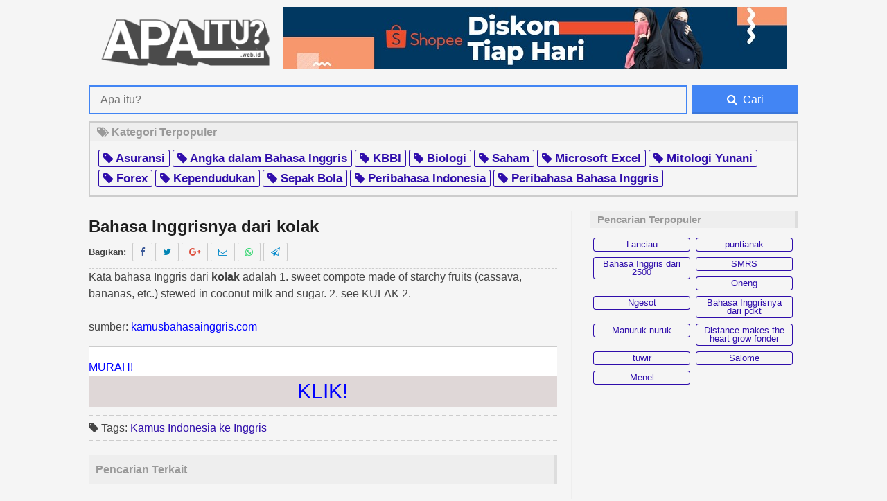

--- FILE ---
content_type: text/html; charset=UTF-8
request_url: https://apaitu.web.id/bahasa-inggrisnya-dari-kolak/
body_size: 6046
content:
<!doctype html><html lang="id-ID" class="no-js"><head>  <script async src="https://www.googletagmanager.com/gtag/js?id=G-MSRMBEKXZ1"></script> <meta charset="UTF-8"><title>Bahasa Inggrisnya dari kolak | Apa itu?</title><link href="//www.google-analytics.com" rel="dns-prefetch"><link href="https://apaitu.web.id/wp-content/themes/apaitu-theme/img/icons/favicon.ico" rel="shortcut icon"><link href="https://apaitu.web.id/wp-content/themes/apaitu-theme/img/icons/touch.png" rel="apple-touch-icon-precomposed"><meta http-equiv="X-UA-Compatible" content="IE=edge,chrome=1"><meta name="description" content="Arti dan makna apa itu Bahasa Inggrisnya dari kolak adalah dalam istilah Kamus Indonesia ke Inggris. Kamus, arti dan daftar istilah Kamus Indonesia ke Inggris lengkap dari berbagai sumber terpercaya."/><link rel="canonical" href="https://apaitu.web.id/bahasa-inggrisnya-dari-kolak/" /><meta name="twitter:card" content="summary" /><meta name="twitter:description" content="Arti dan makna apa itu Bahasa Inggrisnya dari kolak adalah dalam istilah Kamus Indonesia ke Inggris. Kamus, arti dan daftar istilah Kamus Indonesia ke Inggris lengkap dari berbagai sumber terpercaya." /><meta name="twitter:title" content="Bahasa Inggrisnya dari kolak | Apa itu?" /><meta name="twitter:site" content="@apaituwebid" /><meta name="twitter:image" content="http://apaitu.web.id/wp-content/uploads/2017/07/00-apaitu-logo.png" /><meta name="twitter:creator" content="@apaituwebid" /><link rel='dns-prefetch' href='//s.w.org' /><link rel='stylesheet' id='wp-block-library-css'  href='https://apaitu.web.id/wp-includes/css/dist/block-library/style.min.css?ver=5.3.20' media='all' /><link rel='stylesheet' id='wordpress-popular-posts-css-css'  href='https://apaitu.web.id/wp-content/plugins/wordpress-popular-posts/assets/css/wpp.css?ver=5.0.1' media='all' /><link rel='stylesheet' id='normalize-css'  href='https://apaitu.web.id/wp-content/themes/apaitu-theme/normalize.css?ver=1.0' media='all' /><link rel='stylesheet' id='html5blank-css'  href='https://apaitu.web.id/wp-content/themes/apaitu-theme/style.css?ver=1.0' media='all' /><link rel='https://api.w.org/' href='https://apaitu.web.id/wp-json/' /><link rel="alternate" type="application/json+oembed" href="https://apaitu.web.id/wp-json/oembed/1.0/embed?url=https%3A%2F%2Fapaitu.web.id%2Fbahasa-inggrisnya-dari-kolak%2F" /><link rel="alternate" type="text/xml+oembed" href="https://apaitu.web.id/wp-json/oembed/1.0/embed?url=https%3A%2F%2Fapaitu.web.id%2Fbahasa-inggrisnya-dari-kolak%2F&#038;format=xml" /><link rel="icon" href="https://apaitu.web.id/wp-content/uploads/2016/02/cropped-01-site-icon-32x32.png" sizes="32x32" /><link rel="icon" href="https://apaitu.web.id/wp-content/uploads/2016/02/cropped-01-site-icon-192x192.png" sizes="192x192" /><link rel="apple-touch-icon-precomposed" href="https://apaitu.web.id/wp-content/uploads/2016/02/cropped-01-site-icon-180x180.png" /><meta name="msapplication-TileImage" content="https://apaitu.web.id/wp-content/uploads/2016/02/cropped-01-site-icon-270x270.png" /><meta name="viewport" content="width=device-width, initial-scale=1.0"><meta name="description" content="kamus dan daftar istilah asuransi, kesehatan, otomotif, bahasa Inggris, saham, forex, bahasa Spanyol, haji dan umrah, islam, dan masih banyak yang lainnya"><meta content='general' name='rating'/><meta content='all' name='robots'/><meta content='index, follow' name='robots'/><meta content='id' name='geo.country'/><meta content='Indonesia' name='geo.placename'/><meta content='1 days' name='revisit-after'/><meta content='apaitu.web.id' property='og:site_name'/><meta content='website' property='og:type'/><meta content='Kata bahasa Inggris dari kolak adalah 1. sweet compote made of starchy fruits (cassava, bananas, etc.) stewed in coconut milk and sugar. 2. see KULAK 2. &nbsp; sumber: kamusbahasainggris.com' property='og:description'/><meta content='' property='og:image'/><link href='' rel='image_src'/><meta content='https://apaitu.web.id/bahasa-inggrisnya-dari-kolak/' property='og:url'/><meta content='288805714824767' property='fb:app_id'/><meta content='1139689682' property='fb:admins'/><meta content='1139689682' property='fb:profile_id'/><meta content='id_ID' property='og:locale'/><meta content='Apa itu?' name='author'/><meta content='https://www.facebook.com/apaitu.web.id/' property='article:author'/><link href='https://plus.google.com/100513092121663745047' rel='author'/><link href='https://plus.google.com/100513092121663745047' rel='publisher'/><link href='https://plus.google.com/100513092121663745047' rel='me'/><link rel="stylesheet" href="https://apaitu.web.id/wp-content/themes/apaitu-theme/font-awesome/css/font-awesome.min.css"><meta name="HandheldFriendly" content="True"/><meta name="MobileOptimized" content="320"/><meta name="viewport" content="width=device-width, initial-scale=1.0"/> <script type='application/ld+json'>{ "@context": "http://schema.org", "@type": "WebSite", "url": "http://apaitu.web.id/", "potentialAction": { "@type": "SearchAction", "target": "http://apaitu.web.id/?q={search_term}", "query-input": "required name=search_term" } }</script> <meta name="msvalidate.01" content="429F1A55A4BEA1044B6DEC54C069F034" /> <script>(function(i,s,o,g,r,a,m){i['GoogleAnalyticsObject']=r;i[r]=i[r]||function(){
(i[r].q=i[r].q||[]).push(arguments)},i[r].l=1*new Date();a=s.createElement(o),
m=s.getElementsByTagName(o)[0];a.async=1;a.src=g;m.parentNode.insertBefore(a,m)
})(window,document,'script','https://www.google-analytics.com/analytics.js','ga');
ga('create', 'UA-45073806-6', 'auto');
ga('send', 'pageview');</script> </head><body class="post-template-default single single-post postid-164864 single-format-standard bahasa-inggrisnya-dari-kolak" itemscope="itemscope" itemtype="http://schema.org/Blog"><div id="popup" style="display:none;position:fixed;z-index:1;left:0;top:0;width:100%;height:100%;overflow:auto;background-color:rgba(0,0,0,0.4);"--><div class="popup-content" style="background-color:#fefefe;position:absolute;top:50%;left:50%;transform:translate(-50%, -50%);padding:20px;border:1px solid #888;width:80%;text-align:center;"> <span class="close" style="color:#aaaaaa;float:right;font-size:28px;font-weight:bold;cursor:pointer;" onclick="document.getElementById('popup').style.display='none'">&times;</span> <img class="popup-image" src="https://bajuyuli.com/external/0000-banner-popup" style="max-width:100%;max-height:70vh;margin-bottom:10px;cursor:pointer;transition:transform 0.2s ease-in-out;" onclick="window.open('https://ghanirozaqi.com/rdrapaitu', '_blank')"><p><a class="popup-link" href="https://ghanirozaqi.com/rdrapaitu" target="_blank" style="font-weight:bold;color:#008CBA;text-decoration:none;cursor:pointer;transition:opacity 0.2s ease-in-out;">SEGERA klik di sini!</a></p></div></div><div class="wrapper"><header class="header clear" role="banner" itemscope="itemscope" itemtype="http://schema.org/WPHeader"><div class="logo"> <a href="https://apaitu.web.id"> <img src="https://apaitu.web.id/wp-content/themes/apaitu-theme/img/logo.png" alt="Apa itu adalah artinya" class="logo-img"> </a></div><div class="bajuyuli"><a href="https://ghanirozaqi.com/rdrapaitu" target="_blank" title=""><img src="https://apaitu.web.id/01-banner/affiliate-shopee-cadar-click-bait.jpeg" alt="" /></a></div></header><form action="/" class="searchfix"> <input name="search" placeholder="Apa itu?" type="text"> <button class="search-submit" type="submit" role="button"><i class="fa fa-search"></i> <span>&nbsp;Cari</span></button></form><div class="sidebar-widget widgetPopularTags"><h4><i class="fa fa-tags"></i> Kategori Terpopuler</h4><div id="text-7" class="widget_text"><div class="textwidget"><ul class="popularTags"><li><h2> <a href='http://apaitu.web.id/tentang/asuransi/'><i class='fa fa-tag'></i> Asuransi</a></li><li><h2> <a href='http://apaitu.web.id/tentang/angka-bahasa-inggris/'><i class='fa fa-tag'></i> Angka dalam Bahasa Inggris</a></h2><li><h2> <a href='http://apaitu.web.id/tentang/kbbi//'><i class='fa fa-tag'></i> KBBI</a></h2></li></h2><li><h2> <a href='http://apaitu.web.id/tentang/biologi/'><i class='fa fa-tag'></i> Biologi</a></li></h2><li><h2> <a href='http://apaitu.web.id/tentang/saham/'><i class='fa fa-tag'></i> Saham</a></li></h2><li><h2> <a href='http://apaitu.web.id/tentang/microsoft-excel/'><i class='fa fa-tag'></i> Microsoft Excel</a></li></h2><li><h2> <a href='http://apaitu.web.id/tentang/mitologi-yunani/'><i class='fa fa-tag'></i> Mitologi Yunani</a></li></h2><li><h2> <a href='http://apaitu.web.id/tentang/forex/'><i class='fa fa-tag'></i> Forex</a></li></h2><li><h2> <a href='http://apaitu.web.id/tentang/kependudukan/'><i class='fa fa-tag'></i> Kependudukan</a></li></h2><li><h2> <a href='http://apaitu.web.id/tentang/sepak-bola/'><i class='fa fa-tag'></i> Sepak Bola</a></li></h2><li><h2> <a href='http://apaitu.web.id/tentang/peribahasa-indonesia/'><i class='fa fa-tag'></i> Peribahasa Indonesia</a></li></h2><li><h2> <a href='http://apaitu.web.id/tentang/peribahasa-bahasa-inggris/'><i class='fa fa-tag'></i> Peribahasa Bahasa Inggris</a></li></h2></ul></div></div></div><div class="clear"><main role="main"><section><article id="post-164864" class="post-164864 post type-post status-publish format-standard hentry category-indonesia-inggris tag-kamus-indonesia-ke-inggris"><div class="hidden"> <time class="entry-time published" datetime="01/12/2016 8:57:00" itemprop="datePublished">01/12/2016 8:57:00</time> <time class="date updated published" datetime="01/12/2016 8:57:00" itemprop="datePublished">01/12/2016 8:57:00</time> <span class='vcard' itemprop='author' itemscope='itemscope' itemtype='http://schema.org/Person'> <span class='fn'> <a class='g-profile' content='https://plus.google.com/100513092121663745047' rel='author' title='author profile'><span itemprop='name'>Ghani Rozaqi</span></a> </span> </span><div itemprop="image" itemscope="itemscope" itemtype="https://schema.org/ImageObject"> <img src="" alt="Bahasa Inggrisnya dari kolak Logo Icon PNG"/><meta itemprop="url" content=""><meta itemprop="width" content="120"><meta itemprop="height" content="120"></div><div itemprop="publisher" itemscope="itemscope" itemtype="https://schema.org/Organization"><div itemprop="logo" itemscope="itemscope" itemtype="https://schema.org/ImageObject"> <img src="https://apaitu.web.id/wp-content/themes/apaitu-theme/img/icons/touch.png" alt="Bahasa Inggrisnya dari kolak | Apa itu?" title="Bahasa Inggrisnya dari kolak | Apa itu?"/><meta itemprop="url" content="https://apaitu.web.id/wp-content/themes/apaitu-theme/img/icons/touch.png"><meta itemprop="width" content="144"><meta itemprop="height" content="144"></div><meta itemprop="name" content="Apa itu?"></div><div itemscope="itemscope" itemtype="http://data-vocabulary.org/Review"> <span itemprop="rating">5</span> <span itemprop="reviewer">Ghani Rozaqi</span> <span itemprop="dtreviewed" datetime="01/12/2016 8:57:00">01/12/2016 8:57:00</span> <span itemprop="itemreviewed">Bahasa Inggrisnya dari kolak</span> <span itemprop='summary'>Bahasa Inggrisnya dari kolak</span></div></div><h1 class="entry-title"> <a href="https://apaitu.web.id/bahasa-inggrisnya-dari-kolak/" title="Bahasa Inggrisnya dari kolak">Bahasa Inggrisnya dari kolak</a></h1><div class='share'> <span>Bagikan: </span> <a class='fb' href='https://www.facebook.com/sharer/sharer.php?u=https://apaitu.web.id/bahasa-inggrisnya-dari-kolak/' target='_blank' title='bagikan di Facebook'><i class='fa fa-facebook'></i></a> <a class='twitter' href='https://twitter.com/intent/tweet?text=Bahasa Inggrisnya dari kolak&amp;url=https://apaitu.web.id/bahasa-inggrisnya-dari-kolak/' target='_blank' title='bagikan di Twitter'> <i class='fa fa-twitter'></i></a> <a class='gplus' href='https://plus.google.com/share?url=https://apaitu.web.id/bahasa-inggrisnya-dari-kolak/' target='_blank' title='bagikan di G+'><i class='fa fa-google-plus'></i></a> <a class='email' href='mailto:?subject=Bahasa Inggrisnya dari kolak&amp;body=https://apaitu.web.id/bahasa-inggrisnya-dari-kolak/' target='_blank' title='bagikan lewat email'> <i class='fa fa-envelope-o'></i></a> <a class='whatsapp' title='bagikan di WhatsApp' data-action='share/whatsapp/share' href='whatsapp://send?text=Bahasa Inggrisnya dari kolak - https://apaitu.web.id/bahasa-inggrisnya-dari-kolak/'><i class='fa fa-whatsapp'></i></a> <a class='telegram' title="bagikan di Telegram" href='https://telegram.me/share/url?url=https://apaitu.web.id/bahasa-inggrisnya-dari-kolak/'><i class='fa fa-send-o'></i></a></div><p style='text-align: left;'>Kata bahasa Inggris dari <b>kolak</b> adalah 1. sweet compote made of starchy fruits (cassava, bananas, etc.) stewed in coconut milk and sugar. 2. see KULAK 2.</p><p>&nbsp;</p><p style='text-align: left;'>sumber: <a href='https://cse.google.com/cse?cx=001323390387512520915:xp_ye2zyrge&#038;hl=id&#038;q=hotel%20bali%20kamus%20bahasa%20inggris'>kamusbahasainggris.com</a></p><div style="
background-color: white;
color: white;"><hr><p><a href="https://ghanirozaqi.com/rdrapaitu" target="_blank">MURAH!</a></p><p style="text-align: center;
font-size: 30px;
background-color: #dfd7d7;"><a href="https://ghanirozaqi.com/rdrapaitu" target="_blank">KLIK!</a></p></div><div class="tagSingle"><i class="fa fa-tag"></i> Tags: <a href="https://apaitu.web.id/tentang/kamus-indonesia-ke-inggris/" rel="tag">Kamus Indonesia ke Inggris</a><br></div> <small class="hidden">Categorised in: <a href="https://apaitu.web.id/huruf/indonesia-inggris/" rel="tag">Indonesia-Inggris</a></small><div class="comments" style="display:none;"><p>Comments are closed here.</p></div></article><div class="relatedPost"><h4>Pencarian Terkait</h4> <script async src="//pagead2.googlesyndication.com/pagead/js/adsbygoogle.js"></script> <ins class="adsbygoogle"
style="display:inline-block;width:675px;height:250px"
data-ad-client="ca-pub-3048631008455801"
data-ad-slot="4544116772"></ins> <script>(adsbygoogle = window.adsbygoogle || []).push({});</script></div></section></main><aside class="sidebar widgetRight" role="complementary"><div class="sidebar-widget"><div id="text-6" class="widget_text"><div class="textwidget"></div></div><div id="wpp-4" class="popular-posts"><h3>Pencarian Terpopuler</h3><ul><li><a href="https://apaitu.web.id/lanciau/" class="wpp-post-title" target="_self">Lanciau</a></li><li><a href="https://apaitu.web.id/474105-puntianak/" class="wpp-post-title" target="_self">puntianak</a></li><li><a href="https://apaitu.web.id/bahasa-inggris-dari-2500/" class="wpp-post-title" target="_self">Bahasa Inggris dari 2500</a></li><li><a href="https://apaitu.web.id/smrs/" class="wpp-post-title" target="_self">SMRS</a></li><li><a href="https://apaitu.web.id/oneng/" class="wpp-post-title" target="_self">Oneng</a></li><li><a href="https://apaitu.web.id/ngesot/" class="wpp-post-title" target="_self">Ngesot</a></li><li><a href="https://apaitu.web.id/bahasa-inggrisnya-dari-pdkt/" class="wpp-post-title" target="_self">Bahasa Inggrisnya dari pdkt</a></li><li><a href="https://apaitu.web.id/manuruk-nuruk/" class="wpp-post-title" target="_self">Manuruk-nuruk</a></li><li><a href="https://apaitu.web.id/distance-makes-the-heart-grow-fonder/" class="wpp-post-title" target="_self">Distance makes the heart grow fonder</a></li><li><a href="https://apaitu.web.id/tuwir/" class="wpp-post-title" target="_self">tuwir</a></li><li><a href="https://apaitu.web.id/salome/" class="wpp-post-title" target="_self">Salome</a></li><li><a href="https://apaitu.web.id/menel/" class="wpp-post-title" target="_self">Menel</a></li></ul></div></div></aside></div><section class="widgetCustom"><div class="section group full480"><div class="grid grid_1_of_2 popularPost"><h4><i class="fa fa-search"></i> Pencarian Terpopuler</h4><nav role="navigation" itemscope="itemscope" itemtype="http://schema.org/SiteNavigationElement"><div id="wpp-3" class="popular-posts"><p class="wpp-no-data">Sorry. No data so far.</p></div></nav></div><div class="grid grid_1_of_2 recentPost"><h4>Artikel Terbaru <i class="fa fa-check"></i></h4><ul><li><a href="https://apaitu.web.id/30-paramour/"><span>paramour</span></a></li><li><a href="https://apaitu.web.id/46-permitted/"><span>permitted</span></a></li><li><a href="https://apaitu.web.id/93-play-guitar/"><span>play guitar</span></a></li><li><a href="https://apaitu.web.id/02-organization-method/"><span>organization method</span></a></li><li><a href="https://apaitu.web.id/66-redskin/"><span>redskin</span></a></li><li><a href="https://apaitu.web.id/55-paramagnetic-material/"><span>paramagnetic material</span></a></li><li><a href="https://apaitu.web.id/78-offduty/"><span>offduty</span></a></li><li><a href="https://apaitu.web.id/90-messiah/"><span>messiah</span></a></li><li><a href="https://apaitu.web.id/98-molecular-chaos-assumption/"><span>molecular chaos assumption</span></a></li><li><a href="https://apaitu.web.id/40-merrier/"><span>merrier</span></a></li></ul></div></div></section></div><footer class="footer" role="contentinfo"><div class="clear"></div><section class="widgetFooter wrapper"><div id="text-9" class="widget_text"><div class="textwidget"></div></div></section><div class="wrapper clear"><p class="copyright"> &copy; 2025 Copyright Apa itu? . | <a href="https://apaitu.web.id/sitemap/"> SITEMAP </a></p><p class="socmed"><br/>jangkau kami: <a href="https://www.facebook.com/apaitu.web.id/" rel="nofollow"><i class="fa fa-facebook" style="color:#3b5998"></i></a> <a href="https://twitter.com/apaituwebid" rel="nofollow"><i class="fa fa-twitter" style="color:#0084b4"></i></a> <a href="https://plus.google.com/u/0/+GhaniRozaqi" rel="nofollow"><i class="fa fa-google-plus" style="color:#dd4b39"></i></i></a> <a href="https://www.instagram.com/apaituwebid/" rel="nofollow"><i class="fa fa-instagram" style="color:#c13584"></i></a> <a href="https://www.youtube.com/channel/UCgtNpAuA3Id6WrqFZNAdCbg" rel="nofollow"><i class="fa fa-youtube-play" style="color:#ff0000"></i></a></p></div></footer> <noscript><iframe src="https://www.googletagmanager.com/ns.html?id=GTM-K6QWM6F"
height="0" width="0" style="display:none;visibility:hidden"></iframe></noscript>  <script type="text/javascript" defer src="https://apaitu.web.id/wp-content/cache/autoptimize/autoptimize_89405146eeac703fcfc5792d3e2cbeaa.php"></script></body></html>

--- FILE ---
content_type: text/html; charset=utf-8
request_url: https://www.google.com/recaptcha/api2/aframe
body_size: 270
content:
<!DOCTYPE HTML><html><head><meta http-equiv="content-type" content="text/html; charset=UTF-8"></head><body><script nonce="JyjBr70gBDBT6ZCGFdFkzQ">/** Anti-fraud and anti-abuse applications only. See google.com/recaptcha */ try{var clients={'sodar':'https://pagead2.googlesyndication.com/pagead/sodar?'};window.addEventListener("message",function(a){try{if(a.source===window.parent){var b=JSON.parse(a.data);var c=clients[b['id']];if(c){var d=document.createElement('img');d.src=c+b['params']+'&rc='+(localStorage.getItem("rc::a")?sessionStorage.getItem("rc::b"):"");window.document.body.appendChild(d);sessionStorage.setItem("rc::e",parseInt(sessionStorage.getItem("rc::e")||0)+1);localStorage.setItem("rc::h",'1762825447165');}}}catch(b){}});window.parent.postMessage("_grecaptcha_ready", "*");}catch(b){}</script></body></html>

--- FILE ---
content_type: text/css
request_url: https://apaitu.web.id/wp-content/themes/apaitu-theme/grid/grid.css
body_size: 254
content:
/*  GROUPING  ============================================================================= */


.grids:before,
.grids:after {
    content:"";
    display:table;
}
.grids:after {
    clear:both;
}
.grids {
    zoom:1; /* For IE 6/7 (trigger hasLayout) */
	clear: both;
	padding: 0px;
	margin: 0px;
}

/*  GRID COLUMN SETUP   ==================================================================== */

.grid {
	display: block;
	float:left;
	margin: 1% 0 1% 1.6%;
}

.grid:first-child { margin-left: 0; } /* all browsers except IE6 and lower */


/*  REMOVE MARGINS AS ALL GO FULL WIDTH AT 480 PIXELS */

@media (max-width:1281px) { /* hi-res laptops and desktops */ 

}
@media (max-width:1025px) { /* big landscape tablets, laptops, and desktops */ 

}
@media (max-width:961px) { /* tablet, landscape iPad, lo-res laptops ands desktops */ 
	.full960 .grid {
		margin: 1% 0 1% 0%!important;
		width: 100%!important; 
	}
}
@media (max-width:801px) { /* tablet, landscape iPad, lo-res laptops ands desktops */ 
	.full800 .grid {
		margin: 1% 0 1% 0%!important;
		width: 100%!important; 
	}
}
@media (max-width:641px) { /* portrait tablets, portrait iPad, landscape e-readers, landscape 800x480 or 854x480 phones */ 
	.full640 .grid {
		margin: 1% 0 1% 0%!important;
		width: 100%!important; 
	}
}
@media (max-width:481px) { /* portrait e-readers (Nook/Kindle), smaller tablets @ 600 or @ 640 wide. */ 
	.full480 .grid { 
		margin: 1% 0 1% 0%!important;
		width: 100%!important; 
	}
}
@media (max-width:361px) { /* smartphones, iPhone, portrait 480x320 phones */
	.full360 .grid { 
		margin: 1% 0 1% 0%!important;
		width: 100%!important; 
	}
}
@media (max-width:321px) { /* smartphones, iPhone, portrait 480x320 phones */
	.full320 .grid { 
		margin: 1% 0 1% 0%!important;
		width: 100%!important; 
	}
}


--- FILE ---
content_type: text/css
request_url: https://apaitu.web.id/wp-content/themes/apaitu-theme/grid/2grid.css
body_size: -131
content:
/*  GRID OF TWO   ============================================================================= */


.grid_2_of_2 {
	width: 100%;
}

.grid_1_of_2 {
	width: 49.2%;
}

/*  GO FULL WIDTH AT LESS THAN 480 PIXELS */

@media only screen and (max-width: 0px) {
	.grid_2_of_2 {
		width: 100%; 
	}
	.grid_1_of_2 {
		width: 100%; 
	}
}


--- FILE ---
content_type: text/css
request_url: https://apaitu.web.id/wp-content/themes/apaitu-theme/grid/3grid.css
body_size: -113
content:
/*  GRID OF THREE   ============================================================================= */

	
.grid_3_of_3 {
	width: 100%; 
}

.grid_2_of_3 {
	width: 66.13%; 
}

.grid_1_of_3 {
	width: 32.26%; 
}


/*  GO FULL WIDTH AT LESS THAN 480 PIXELS */

@media only screen and (max-width: 0px) {
	.grid_3_of_3 {
		width: 100%; 
	}
	.grid_2_of_3 {
		width: 100%; 
	}
	.grid_1_of_3 {
		width: 100%;
	}
}


--- FILE ---
content_type: text/css
request_url: https://apaitu.web.id/wp-content/themes/apaitu-theme/grid/8grid.css
body_size: -101
content:
/*  GRID OF EIGHT   ============================================================================= */

	
.grid_8_of_8 {
	width: 100%;
}

.grid_7_of_8 {
	width: 87.3%; 
}

.grid_6_of_8 {
	width: 74.6%; 
}

.grid_5_of_8 {
	width: 61.9%; 
}

.grid_4_of_8 {
	width: 49.2%; 
}

.grid_3_of_8 {
	width: 36.5%;
}

.grid_2_of_8 {
	width: 23.8%; 
}

.grid_1_of_8 {
	width: 11.1%; 
}


/*  GO FULL WIDTH AT LESS THAN 480 PIXELS */

@media only screen and (max-width: 0px) {
	.grid_8_of_8 {
		width: 100%; 
	}
	.grid_7_of_8 {
		width: 100%; 
	}
	.grid_6_of_8 {
		width: 100%; 
	}
	.grid_5_of_8 {
		width: 100%; 
	}
	.grid_4_of_8 {
		width: 100%; 
	}
	.grid_3_of_8 {
		width: 100%; 
	}
	.grid_2_of_8 {
		width: 100%; 
	}
	.grid_1_of_8 {
		width: 100%; 
	}
}


--- FILE ---
content_type: text/css
request_url: https://apaitu.web.id/wp-content/themes/apaitu-theme/grid/10grid.css
body_size: -9
content:
/*  GRID OF TEN   ============================================================================= */


.grid_10_of_10 {
	width: 100%;
}

.grid_9_of_10 {
	width: 89.84%;
}

.grid_8_of_10 {
	width: 79.68%;
}

.grid_7_of_10 {
	width: 69.52%; 
}

.grid_6_of_10 {
	width: 59.36%; 
}

.grid_5_of_10 {
	width: 49.2%; 
}

.grid_4_of_10 {
	width: 39.04%; 
}

.grid_3_of_10 {
	width: 28.88%;
}

.grid_2_of_10 {
	width: 18.72%; 
}

.grid_1_of_10 {
	width: 8.56%; 
}


/*  GO FULL WIDTH AT LESS THAN 480 PIXELS */

@media only screen and (max-width: 0px) {
	.grid_10_of_10 {
		width: 100%; 
	}
	.grid_9_of_10 {
		width: 100%; 
	}
	.grid_8_of_10 {
		width: 100%; 
	}
	.grid_7_of_10 {
		width: 100%; 
	}
	.grid_6_of_10 {
		width: 100%; 
	}
	.grid_5_of_10 {
		width: 100%; 
	}
	.grid_4_of_10 {
		width: 100%; 
	}
	.grid_3_of_10 {
		width: 100%; 
	}
	.grid_2_of_10 {
		width: 100%; 
	}
	.grid_1_of_10 {
		width: 100%; 
	}
}


--- FILE ---
content_type: text/css
request_url: https://apaitu.web.id/wp-content/themes/apaitu-theme/grid/11grid.css
body_size: -23
content:
/*  GRID OF ELEVEN   ============================================================================= */

.grid_11_of_11 {
	width: 100%;
}

.grid_10_of_11 {
	width: 90.76%;
}

.grid_9_of_11 {
	width: 81.52%;
}

.grid_8_of_11 {
	width: 72.29%;
}

.grid_7_of_11 {
	width: 63.05%; 
}

.grid_6_of_11 {
	width: 53.81%; 
}

.grid_5_of_11 {
	width: 44.58%; 
}

.grid_4_of_11 {
	width: 35.34%; 
}

.grid_3_of_11 {
	width: 26.1%;
}

.grid_2_of_11 {
	width: 16.87%; 
}

.grid_1_of_11 {
	width: 7.63%; 
}


/*  GO FULL WIDTH AT LESS THAN 480 PIXELS */

@media only screen and (max-width: 0px) {
	.grid_11_of_11 {
		width: 100%; 
	}
	.grid_10_of_11 {
		width: 100%; 
	}
	.grid_9_of_11 {
		width: 100%; 
	}
	.grid_8_of_11 {
		width: 100%; 
	}
	.grid_7_of_11 {
		width: 100%; 
	}
	.grid_6_of_11 {
		width: 100%; 
	}
	.grid_5_of_11 {
		width: 100%; 
	}
	.grid_4_of_11 {
		width: 100%; 
	}
	.grid_3_of_11 {
		width: 100%; 
	}
	.grid_2_of_11 {
		width: 100%; 
	}
	.grid_1_of_11 {
		width: 100%; 
	}
}
